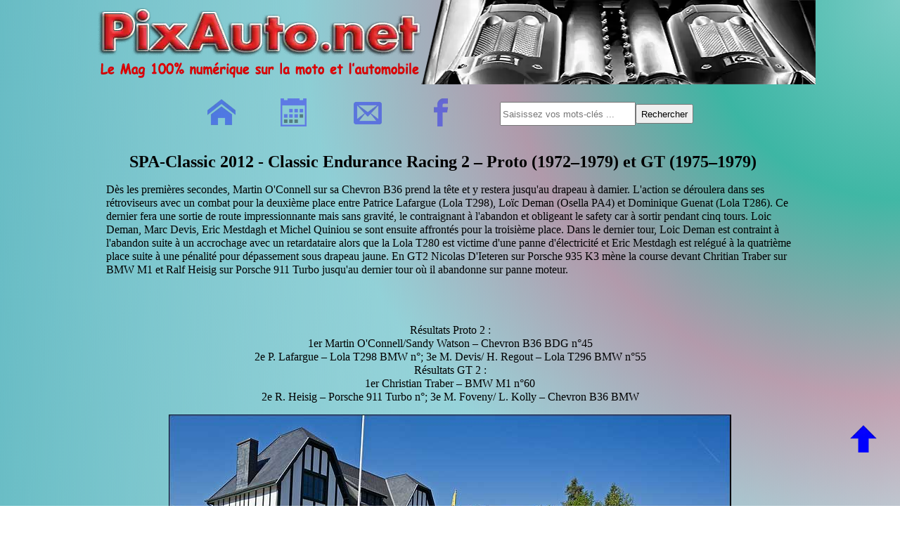

--- FILE ---
content_type: text/html; charset=UTF-8
request_url: https://www.pixauto.net/2012/spa-classic/classic-endurance-racing-2.php/
body_size: 4761
content:
<!DOCTYPE html><html><head><html lang="fr">
<link href="/design/2020.css" rel="stylesheet" type="text/css">
<link rel="SHORTCUT ICON" href="/design/tb_url.ico">		
<meta charset="UTF-8">
<meta name="author" content="Thierry BOUTEILLIER">
<meta name="viewport" content="width=device-width, initial-scale=1.0">
<meta name="theme-color" content="#53d3ed"/>
<!-- Global site tag (gtag.js) - Google Analytics https PixAuto.net-->
<script async src="https://www.googletagmanager.com/gtag/js?id=UA-131010716-1"></script>
<script>
  window.dataLayer = window.dataLayer || [];
  function gtag(){dataLayer.push(arguments);}
  gtag('js', new Date());
  gtag('config', 'UA-131010716-1');
</script>
<meta name="robots" content="index, follow, all">
<meta name="keywords" content=" photos spa-classic, spa-classic 2012, Circuit Spa-Francorchamps, Classic Endurance Racing, Sports Prototypes, vehicule historique, Proto et GT, circuit, championnat, course, BMW M1, Porsche 935, Chevron B36, CDR 73S, Ferrari 512 BB LM, Ferrari 512 BB Le Mans, Lola T298, Lola T296, Porsche 935k3, Porsche 911 Turbo, Retour de flamme, race, car, image, photo, photographie, album, galerie, picture, gallery, foto, thierry bouteillier  ">
<meta name="description" content="  Lors de la deuxième édition de Spa-Classic en Classic Endurance Racing 2, Martin O'Connell sur sa Chevron B36 prend la tête dès les premières secondes...  ">
<title>SPA-Classic 2012 - Classic Endurance Racing 2 – Proto (1972–1979) et GT (1975–1979) | PixAuto.net</title>
</head><body class="wrapper"><header class="header">
<div itemscope itemprop="organization" itemtype="https://schema.org/Organization">
<meta itemprop="name" content="PixAuto.net">
<div id="bandeau1040">
<a href="/index.php/" itemprop="url">
<picture><source media="(min-width:641px)" srcset="/design/pixauto.webp" type="image/webp">
<source media="(min-width:641px)" srcset="/design/pixauto.png">
<img class="mw100" src="/design/pixauto.png" width="1040" height="120" alt="Bandeau de PixAuto.net" title="Retrouvez les news du Mag 100% numérique sur la moto et l'automobile ...">
</picture><meta itemprop="url" itemprop="logo" content="/design/logo_pixauto.jpg"></a>
</div><div id="bandeau640">
<a href="/index.php/" itemprop="url">
<picture>
<source media="(max-width:640px)" srcset="/design/pixauto320.webp 320w, /design/pixauto640.webp 640w" type="image/webp">
<source media="(max-width:640px)" srcset="/design/pixauto320.png 320w, /design/pixauto640.png 640w">
<img class="mw100" src="/design/pixauto640.png" alt="Bandeau de PixAuto.net" title="Retrouvez les news du Mag 100% numérique sur la moto et l'automobile ..."></picture>
<meta itemprop="url" itemprop="logo" content="/design/logo_pixauto.jpg"></a>
</div><div class="fx-menu-ico">
<a href="/index.php/"><picture><source srcset="/design/accueil.webp" type="image/webp" ><img src="/design/accueil.png" width="40" height="40" alt="Accueil PixAuto.net" title="Revenir à l'accueil. Il y a plein de reportages différents à découvrir sur « Le Mag 100% numérique »"></a></picture>
<a href="/almanach/evenements.php/"><picture><source srcset="/design/agenda.webp" type="image/webp" ><img src="/design/agenda.png" width="40" height="40" alt="Agenda PixAuto.net" title="Demandez le programme !"></a></picture>
<a href="/boite_aux/lettres.php/"><picture><source srcset="/design/enveloppe.webp" type="image/webp" ><img src="/design/enveloppe.png" width="40" height="40" alt="Contact PixAuto.net" title="Nous contacter ..."></a></picture>
<a href="https://www.facebook.com/otuaxip"><picture><source srcset="/design/facebook.webp" type="image/webp" ><img src="/design/facebook.png" width="40" height="40" alt="Facebook" title="Retrouvez d'autres photos sur notre page Facebook ..."></a></picture>
<form class="mext-auto" action="https://www.google.com/search" target="_blank" rel="noreferrer" method="get"><input name="sitesearch" value="pixauto.net" type="hidden"><input name="q" placeholder="Saisissez vos mots-clés ..." size="22" maxlength="70" value="" type="text"><input name="btnG" value="Rechercher" type="submit"></form>
</div></header><div itemscope itemtype="https://schema.org/Article">
<div itemprop="publisher" itemscope itemtype="https://schema.org/Organization">
<div itemprop="logo" itemscope itemtype="https://schema.org/ImageObject">
<meta itemprop="url" itemprop="logo" content="/design/logo_pixauto.jpg">
<meta itemprop="width" content="400"><meta itemprop="height" content="60"></div>
<meta itemprop="name" content="PixAuto.net"></div>
<main><section class="flex-txt-album">
<article><h1 class="h1-album" itemprop="headline">SPA-Classic 2012 - Classic Endurance Racing 2 – Proto (1972–1979) et GT (1975–1979)</h1>
<p class="p-album" itemprop="articleBody"> Dès les premières secondes, Martin O'Connell sur sa Chevron B36 prend la tête et y restera jusqu'au drapeau à damier. L'action se déroulera dans ses rétroviseurs avec un combat pour la deuxième place entre Patrice Lafargue (Lola T298), Loïc Deman (Osella PA4) et Dominique Guenat (Lola T286). Ce dernier fera une sortie de route impressionnante mais sans gravité, le contraignant à l'abandon et obligeant le safety car à sortir pendant cinq tours. Loic Deman, Marc Devis, Eric Mestdagh et Michel Quiniou se sont ensuite affrontés pour la troisième place. Dans le dernier tour, Loic Deman est contraint à l'abandon suite à un accrochage avec un retardataire alors que la Lola T280 est victime d'une panne d'électricité et Eric Mestdagh est relégué à la quatrième place suite à une pénalité pour dépassement sous drapeau jaune. En GT2 Nicolas D'Ieteren sur Porsche 935 K3 mène la course devant Chritian Traber sur BMW M1 et Ralf Heisig sur Porsche 911 Turbo jusqu'au dernier tour où il abandonne sur panne moteur.</p><p class="center"> <br/>Résultats Proto 2 : <br/>1er Martin O'Connell/Sandy Watson – Chevron B36 BDG n°45<br/>2e P. Lafargue – Lola T298 BMW n°; 3e M. Devis/ H. Regout – Lola T296 BMW n°55
<br/>Résultats GT 2 : <br/>1er Christian Traber – BMW M1 n°60<br/>2e R. Heisig – Porsche 911 Turbo n°; 3e M. Foveny/ L. Kolly – Chevron B36 BMW</p>
<div id="album1040" itemprop="image" itemscope itemtype="https://schema.org/ImageObject"><meta itemprop="Url" content="/design/pixauto.jpg">
		<figure class="fx-img-alb" itemprop="image" itemscope itemtype="https://schema.org/ImageObject">
<img itemprop="contentUrl" src="/2012/spa-classic/pre-grille-proto-et-gt.jpg" alt="">
 <meta itemprop="author" content="Thierry BOUTEILLIER"> <meta itemprop="contentLocation" content="Circuit de SPA Francorchamps"><figcaption class='fx-leg-img-alb'>61 - <span itemprop="description">Pré grille Proto et GT devant L’Eau Rouge.</span></figcaption></figure>		<figure class="fx-img-alb" itemprop="image" itemscope itemtype="https://schema.org/ImageObject">
<img itemprop="contentUrl" src="/2012/spa-classic/depart-cer2-spa-classic.jpg" alt="">
 <meta itemprop="author" content="Thierry BOUTEILLIER"> <meta itemprop="contentLocation" content="Circuit de SPA Francorchamps"><figcaption class='fx-leg-img-alb'>62 - <span itemprop="description">Départ des CER 2, il ne faut rien lâcher, trois de front à la source, nous sommes dans le 1er tour, le drapeau bleu est rangé !</span></figcaption></figure>		<figure class="fx-img-alb" itemprop="image" itemscope itemtype="https://schema.org/ImageObject">
<img itemprop="contentUrl" src="/2012/spa-classic/bmw-m1-1979.jpg" alt="">
 <meta itemprop="author" content="Thierry BOUTEILLIER"> <meta itemprop="contentLocation" content="Circuit de SPA Francorchamps"><figcaption class='fx-leg-img-alb'>63 - <span itemprop="description">BMW M1 de 1979.</span></figcaption></figure>		<figure class="fx-img-alb" itemprop="image" itemscope itemtype="https://schema.org/ImageObject">
<img itemprop="contentUrl" src="/2012/spa-classic/porsche-935-1979.jpg" alt="">
 <meta itemprop="author" content="Thierry BOUTEILLIER"> <meta itemprop="contentLocation" content="Circuit de SPA Francorchamps"><figcaption class='fx-leg-img-alb'>64 - <span itemprop="description">Porsche 935 de 1979.</span></figcaption></figure>		<figure class="fx-img-alb" itemprop="image" itemscope itemtype="https://schema.org/ImageObject">
<img itemprop="contentUrl" src="/2012/spa-classic/arret-de-la-course-cer2.jpg" alt="">
 <meta itemprop="author" content="Thierry BOUTEILLIER"> <meta itemprop="contentLocation" content="Circuit de SPA Francorchamps"><figcaption class='fx-leg-img-alb'>65 - <span itemprop="description">Retour aux stands des protos et des GT suite à une sortie de piste à la source.</span></figcaption></figure>		<figure class="fx-img-alb" itemprop="image" itemscope itemtype="https://schema.org/ImageObject">
<img itemprop="contentUrl" src="/2012/spa-classic/chevron-b36-bdc-1976.jpg" alt="">
 <meta itemprop="author" content="Thierry BOUTEILLIER"> <meta itemprop="contentLocation" content="Circuit de SPA Francorchamps"><figcaption class='fx-leg-img-alb'>66 - <span itemprop="description">Chevron B36 DBC de 1976.</span></figcaption></figure>		<figure class="fx-img-alb" itemprop="image" itemscope itemtype="https://schema.org/ImageObject">
<img itemprop="contentUrl" src="/2012/spa-classic/cdr-73s-bmw-1973.jpg" alt="">
 <meta itemprop="author" content="Thierry BOUTEILLIER"> <meta itemprop="contentLocation" content="Circuit de SPA Francorchamps"><figcaption class='fx-leg-img-alb'>67 - <span itemprop="description">Proto CDR 73S de 1973, motorisé par BMW.</span></figcaption></figure>		<figure class="fx-img-alb" itemprop="image" itemscope itemtype="https://schema.org/ImageObject">
<img itemprop="contentUrl" src="/2012/spa-classic/ferrari-512bblm-1978.jpg" alt="">
 <meta itemprop="author" content="Thierry BOUTEILLIER"> <meta itemprop="contentLocation" content="Circuit de SPA Francorchamps"><figcaption class='fx-leg-img-alb'>68 - <span itemprop="description">Ferrari 512 BB LM de 1978.</span></figcaption></figure>		<figure class="fx-img-alb" itemprop="image" itemscope itemtype="https://schema.org/ImageObject">
<img itemprop="contentUrl" src="/2012/spa-classic/bmw-m1-1980.jpg" alt="">
 <meta itemprop="author" content="Thierry BOUTEILLIER"> <meta itemprop="contentLocation" content="Circuit de SPA Francorchamps"><figcaption class='fx-leg-img-alb'>69 - <span itemprop="description">BMW M1 de 1980.</span></figcaption></figure>		<figure class="fx-img-alb" itemprop="image" itemscope itemtype="https://schema.org/ImageObject">
<img itemprop="contentUrl" src="/2012/spa-classic/ferrari-512bblm-1979.jpg" alt="">
 <meta itemprop="author" content="Thierry BOUTEILLIER"> <meta itemprop="contentLocation" content="Circuit de SPA Francorchamps"><figcaption class='fx-leg-img-alb'>70 - <span itemprop="description">Ferrari 512 BB Le Mans de 1979.</span></figcaption></figure>		<figure class="fx-img-alb" itemprop="image" itemscope itemtype="https://schema.org/ImageObject">
<img itemprop="contentUrl" src="/2012/spa-classic/porsche-935-1978.jpg" alt="">
 <meta itemprop="author" content="Thierry BOUTEILLIER"> <meta itemprop="contentLocation" content="Circuit de SPA Francorchamps"><figcaption class='fx-leg-img-alb'>71 - <span itemprop="description">Porsche 935 de 1978.</span></figcaption></figure>		<figure class="fx-img-alb" itemprop="image" itemscope itemtype="https://schema.org/ImageObject">
<img itemprop="contentUrl" src="/2012/spa-classic/lola-t298bmw-1979.jpg" alt="">
 <meta itemprop="author" content="Thierry BOUTEILLIER"> <meta itemprop="contentLocation" content="Circuit de SPA Francorchamps"><figcaption class='fx-leg-img-alb'>72 - <span itemprop="description">Lola T298 BMW de 1979.</span></figcaption></figure>		<figure class="fx-img-alb" itemprop="image" itemscope itemtype="https://schema.org/ImageObject">
<img itemprop="contentUrl" src="/2012/spa-classic/lola-t298-bmw-1979.jpg" alt="">
 <meta itemprop="author" content="Thierry BOUTEILLIER"> <meta itemprop="contentLocation" content="Circuit de SPA Francorchamps"><figcaption class='fx-leg-img-alb'>73 - <span itemprop="description">Lola T298 BMW de 1979.</span></figcaption></figure>		<figure class="fx-img-alb" itemprop="image" itemscope itemtype="https://schema.org/ImageObject">
<img itemprop="contentUrl" src="/2012/spa-classic/lola-t296-bmw-1976.jpg" alt="">
 <meta itemprop="author" content="Thierry BOUTEILLIER"> <meta itemprop="contentLocation" content="Circuit de SPA Francorchamps"><figcaption class='fx-leg-img-alb'>74 - <span itemprop="description">Lola T296 BMW de 1976.</span></figcaption></figure>		<figure class="fx-img-alb" itemprop="image" itemscope itemtype="https://schema.org/ImageObject">
<img itemprop="contentUrl" src="/2012/spa-classic/porsche-935k3-1979.jpg" alt="">
 <meta itemprop="author" content="Thierry BOUTEILLIER"> <meta itemprop="contentLocation" content="Circuit de SPA Francorchamps"><figcaption class='fx-leg-img-alb'>75 - <span itemprop="description">Porsche 935k3 de 1979.</span></figcaption></figure>		<figure class="fx-img-alb" itemprop="image" itemscope itemtype="https://schema.org/ImageObject">
<img itemprop="contentUrl" src="/2012/spa-classic/porsche-911-turbo-1976.jpg" alt="">
 <meta itemprop="author" content="Thierry BOUTEILLIER"> <meta itemprop="contentLocation" content="Circuit de SPA Francorchamps"><figcaption class='fx-leg-img-alb'>76 - <span itemprop="description">Porsche 911 Turbo de 1976.</span></figcaption></figure>		<figure class="fx-img-alb" itemprop="image" itemscope itemtype="https://schema.org/ImageObject">
<img itemprop="contentUrl" src="/2012/spa-classic/porsche-935-retour-flamme.jpg" alt="">
 <meta itemprop="author" content="Thierry BOUTEILLIER"> <meta itemprop="contentLocation" content="Circuit de SPA Francorchamps"><figcaption class='fx-leg-img-alb'>77 - <span itemprop="description">Retour de flamme sur la Porsche 935.</span></figcaption></figure></div>
<div id="remonteralbum">
<picture><source srcset="/design/arrow-up.webp" type="image/webp" ><img src="/design/arrow-up.png" width="40" height="40" alt="Remonter vers le haut de la page" title="Haut de page - Back to top"></picture>
</div><footer class="footer">
 
<nav class="fxa-nav deco"><div itemscope itemtype="https://schema.org/WebPage">
<p class="pm-c-1-2">Voir le reste du reportage ...</p>
<div class="fxa-figure">
		<figure class="fxa-a"><a itemprop="relatedLink" href="/2012/spa-classic/fia-historic-formula-one.php/ ">
			<img src="/2012/spa-classic/fia-historic-formula-one.jpg" width="180" height="119" alt="SPA-Classic Historic FIA Formula One" title="L'Historic Formula One Championship regroupe les légendaires Formule 1 ayant courus entre 1966 et 1985...  Ctlr+clic pour ouvrir le lien dans un nouvel onglet. "></a>
		<figcaption>FIA Formula One<br/>1966-1985</figcaption></figure>
		<figure class="fxa-a"><a itemprop="relatedLink" href="/2012/spa-classic/historic-formula-2.php/ ">
			<img src="/2012/spa-classic/historic-formula-2.jpg" width="180" height="120" alt="SPA-Classic Historic Formula 2" title="L'Historic Formula 2 Championship réunit les Formule 2 ayant fait les grandes heures du Championnat d'Europe entre 1967 et 1978...  Ctlr+clic pour ouvrir le lien dans un nouvel onglet. "></a>
		<figcaption>Formula 2<br/>1967-1978</figcaption></figure>
		<figure class="fxa-a"><a itemprop="relatedLink" href="/2012/spa-classic/classic-endurance-racing-1.php/ ">
			<img src="/2012/spa-classic/classic-endurance-racing-1.jpg" width="180" height="119" alt="SPA-Classic courses classic endurance racing 1" title="Nés en 1966, les 1000km constituent un pan incontournable de cette histoire... belge... Ctlr+clic pour ouvrir le lien dans un nouvel onglet. "></a>
		<figcaption>Proto 1966-1971<br/>et GT 1966-1974</figcaption></figure>
		<figure class="fxa-a"><a itemprop="relatedLink" href="/2012/spa-classic/sixties-endurance.php/ ">
			<img src="/2012/spa-classic/sixties-endurance.jpg" width="180" height="119" alt="SPA-Classic sixties endurance spa francorchamps" title="Les courses Sixties' Endurance sont réservées aux voitures de Sport pré-63 et aux GT pré-66... connaissent un véritable essor.  Ctlr+clic pour ouvrir le lien dans un nouvel onglet. "></a>
		<figcaption>GT pré 66 et<br/>Sport biplace pré 63</figcaption></figure>
		<figure class="fxa-a"><a itemprop="relatedLink" href="/2012/spa-classic/tropheo-nastro-rosso.php/ ">
			<img src="/2012/spa-classic/tropheo-nastro-rosso.jpg" width="180" height="119" alt="SPA-Classic tropheo nastro rosso spa francorchamps" title="Courses destinées aux élégantes voitures de Sport et aux GT pré-66 italiennes...  Ctlr+clic pour ouvrir le lien dans un nouvel onglet. "></a>
		<figcaption>GT pré 66<br/>italiennes</figcaption></figure>
		<figure class="fxa-a"><a itemprop="relatedLink" href="/2012/spa-classic/groupe-c-racing.php/ ">
			<img src="/2012/spa-classic/groupe-c-racing.jpg" width="180" height="119" alt="SPA-Classic Sport Prototypes groupe c racing" title="L'épreuvre destinée aux Prototypes du Group C/GTP Racing est constituée d'un plateau d'exception...  Ctlr+clic pour ouvrir le lien dans un nouvel onglet. "></a>
		<figcaption>Sport Prototypes<br/>1982-1993</figcaption></figure>
		<figure class="fxa-a"><a itemprop="relatedLink" href="/2012/spa-classic/ecurie-francorchamps.php/ ">
			<img src="/2012/spa-classic/ecurie-francorchamps.jpg" width="180" height="120" alt="SPA-Classic rallye FF60 Jacques Swaters fondateur Ecurie Francorchamps" title="Un rallye FF60 et une expo Ferrari en l’honneur de Jacques Swaters fondateur de l'Ecurie Francorchamps.  Ctlr+clic pour ouvrir le lien dans un nouvel onglet. "></a>
		<figcaption>Ecurie Francorchamps<br/>Rallye FF 60</figcaption></figure>
</div></nav>
	<nav class="fxa-nav deco"><div itemscope itemtype="https://schema.org/WebPage">
		<p class="pm-c-1-2">Découvrir d'autres reportages en rapports avec cet événement :</p>
		<div class="fxa-figure">
			<figure class="fxa-a"><a itemprop="relatedLink" href="/2014/spa-classic/classic-endurance-racing-1.php/ ">
		
			<img src="/2014/spa-classic/classic-endurance-racing-1.jpg" width="" height="" alt="Start Race Cer1 Spa-Francorchamps, SPA-Classic 2014" title=" "></a>
		<figcaption>SPA-Classic<br/>2014 - 1/7</figcaption></figure>
			<figure class="fxa-a"><a itemprop="relatedLink" href="/2013/spa-classic/classic-endurance-tourisme.php/ ">
		
			<img src="/2013/spa-classic/classic-endurance-tourisme.jpg" width="" height="" alt="retour de flamme BMW 3.0L CSL, SPA-Classic 2013" title="Ces berlines de Tourisme, pré-1966 et voitures de 1966 à 1984 toute classes, rendent hommage à la grande époque des 24 Heures de Spa-Francorchamps...  Ctlr+clic pour ouvrir le lien dans un nouvel onglet. "></a>
		<figcaption>SPA-Classic<br/>2013 - 1/9</figcaption></figure>
</div></nav>
<hr><p class="pm-c-1-2" itemprop="author" content="Thierry BOUTEILLIER">Toutes les photos de ce site ne sont pas libres de droits et sont la propriété exclusive de © Thierry Bouteillier</p>
</footer></article></section></main></div>
<script src="https://code.jquery.com/jquery-3.5.1.js" integrity="sha256-QWo7LDvxbWT2tbbQ97B53yJnYU3WhH/C8ycbRAkjPDc=" crossorigin="anonymous"></script>
<script src="/moteur/scrolli.js"></script></div></body></html>

--- FILE ---
content_type: text/css
request_url: https://www.pixauto.net/design/2020.css
body_size: 1656
content:
html{background:radial-gradient(circle 300px at 73% 60%, rgb(95, 152, 169, 0.6), rgb(95, 152, 169, 0)), radial-gradient(circle 450px at 33% 80%, rgb(95, 152, 169, 0.6), rgb(95, 152, 169, 0)), radial-gradient(circle 560px at 52% 70%, rgb(220, 123, 67, 0.8), rgb(220, 123, 67, 0)), radial-gradient(circle 800px at 82% 82%, rgb(197, 197, 145, 0.8), rgb(197, 197, 145, 0)), radial-gradient(circle 450px at 42% 65%, rgb(110, 190, 170, 0.8), rgb(110, 190, 170, 0)), radial-gradient(circle 480px at 40% 75%, rgb(110, 190, 170, 0.8), rgb(110, 190, 170, 0)), radial-gradient(circle 480px at 38% 95%, rgb(110, 190, 170, 0.8), rgb(110, 190, 170, 0)), radial-gradient(circle 500px at 65% 73%, rgb(235, 188, 143, 0.8), rgb(235, 188, 143, 0)), radial-gradient(circle 850px at right top, rgb(35, 173, 149, 0.4), rgb(35, 173, 149, 0.8), rgb(209, 64, 97, 0.4), rgb(209, 64, 97, 0)), radial-gradient(circle 850px at left bottom, rgb(35, 173, 149, 0.4), rgb(35, 173, 149, 0.8), rgb(209, 64, 97, 0.4), rgb(209, 64, 97, 0)), radial-gradient(circle 1450px at left 65%, rgb(69, 28, 84, 0.6), rgb(69, 28, 84, 0)), radial-gradient(circle 1480px at left 85%, rgb(69, 28, 84, 0.8), rgb(69, 28, 84, 0)), radial-gradient(circle 1480px at left 73%, rgb(69, 28, 84, 0.6), rgb(69, 28, 84, 0)), radial-gradient(circle 1500px at right 75%, rgb(35, 173, 149, 0.95), rgb(35, 173, 149, 0)), radial-gradient(circle 950px at right 50%, rgb(35, 173, 149, 1), rgb(35, 173, 149, 0)), radial-gradient(circle 1000px at right bottom, rgb(169, 82, 160, 1), rgb(169, 82, 160, 0)), linear-gradient(to right bottom, rgb(142, 209, 216, 0.4), rgb(142, 209, 216, 0.8) 40%, rgb(142, 209, 216, 0.5) 60%, rgb(142, 209, 216, 0)), linear-gradient(to right, rgb(70, 170, 180, 0.95), rgb(69, 28, 84, 0));}
.wrapper {max-width:1040px;margin:auto;display:flex;flex-direction:column;flex-flow:row wrap;text-align:center;}
.wrapper > * {flex:1 100%;}
.header {order:0;}
.fx-index {order:1;}
.fx-section-agenda {order:1;}
.aside {order:2;}
.footer {order:3;}
body {margin:0 0 2rem 0;line-height:1.2;color:#000;}
a {color:rgb(0, 0, 255, 0.8);}
a:visited {color:rgb(127, 76, 127, 0.8);}
a:hover {color:rgb(0, 0, 255, 1);}
hr {box-sizing:content-box;max-width:90%;height:0;overflow:visible;}
.h1xl-c-auto {font-size:x-large;text-align:center;margin:1rem auto;}
.pm-c {font-size:medium;margin:0;}
.pm-c-05 {font-size:medium;text-align:center;margin:0.5rem;}
.pm-c-1-2 {font-size:medium;text-align:center;margin:1rem 2rem;}
.pm-l-1 {font-size:medium;text-align:left;margin:1rem;}
.h1xl-l-2-6 {font-size:x-large;text-align:left;margin:2rem 6rem;}
.pm-l-1-4 {font-size:medium;text-align:left;margin:1rem 4rem;}
.pm-l-2-4 {font-size:medium;text-align:left;margin:2rem 4rem;}
.mw100 {max-width:100%;height:auto;border:0;}
.deco {border-radius:20px 20px 0 20px;border-style:solid;border-color:#FFF;margin:0.5rem;padding:0.5rem;}
#remonterindex, #remonteralbum {position:fixed;bottom:10%;right:2rem;cursor:pointer;z-index:4;}
.mext-auto {margin:auto;}
input {height:28px;}
.fx-img-alb {flex-direction:column;align-items:flex-start;margin:auto;}
.contact {display:flex;justify-content:center;max-width:95%;margin:0.5rem auto;padding:1rem;}
.contact input:not([type="checkbox"]) {flex:1;}
.anti-robots {margin:1rem;}
.anti-robots input[type="text"] {flex:1 1 auto;width:5%;}
.anti-robots input[type="submit"] {margin:0 1rem;}
.valid p {text-align:left;}
@media screen and (max-width:640px){
#bandeau1040 {display:none;}
.fx-menu-ico {display:inline-flex;flex-wrap:wrap;justify-content:center;}
.fx-menu-ico a img {opacity:1;}
.fx-menu-ico img {margin:1.4rem;}
aside {position: sticky;display:none;}
.h1-album {font-size:x-large;text-align:center;margin:1rem auto;}
.p-album {font-size:medium;text-align:left;margin:0.5rem;}
.pm-g {font-size:medium;text-align:center;}
.fx-img-alb img {max-width:100%;height: auto;border:0;}
.fx-leg-img-alb {text-align:left;margin:0 0.2rem 2.1rem 0.2rem;}
.assos label {display:inline-block;width:95%;text-align:left;margin:0;padding:0;}
.assos input {width:95%;margin:0.5rem auto;}
.assos textarea {width:95%;vertical-align:top;}
.valid {display:flex;align-items:center;width:95%;margin:0.5rem auto;}
.valid input[type="checkbox"] {transform:scale(8);margin:2rem;padding:0;border:0;}
}
@media screen and (min-width:641px){
#bandeau640 {display:none;}
#album1040 {max-width:800px;margin:auto;}
.fx-menu-ico {display:inline-flex;justify-content:center;}
.fx-menu-ico a img {opacity:0.4;}
.fx-menu-ico img {margin:1rem 4rem 1rem 0;}
.fx-menu-ico a img:hover, header nav a img:focus {opacity:1;}
.aside {align-content: start;max-width:120px;}
.aside img {margin-bottom:2rem;}
.aside img:hover {border-radius:10px 10px 0 10px;}
.fx-index {flex:2 100%;display:inline-flex;}
.fxi-liens {flex-direction:column;align-content:center;}
.fxi-nav {align-items:center;}
.fxi-figure {display:inline-flex;flex-wrap:wrap;}
.fxi-figure img:hover {border-radius:10px 10px 0 10px;}
.fxi-a {flex-direction:column;align-content:center;max-width:180px;margin:0.3rem;}
.h1-album {font-size:x-large;text-align:left;margin:1rem 4rem;}
.p-album {font-size:medium;text-align:left;max-width:94%;margin:auto;padding-bottom:2rem;}
.pm-g {font-size:medium;text-align:left;margin-top:-2rem;margin-left:2rem;}
.fx-img-alb img {max-width:100%;height: auto;border:0;}
.fx-leg-img-alb {text-align:left;margin:0 0.2rem 2.1rem 0.2rem;}
.fxa-nav {max-width:1040px;align-items:center;}
.fxa-figure {display:inline-flex;flex-wrap:wrap;}
.fxa-figure img:hover {border-radius:10px 10px 0 10px;}
.fxa-a {flex-direction:column;align-content:center;max-width:180px;margin:0.2rem;}
.fx-agenda {display:inline-flex;justify-content:flex-start;align-items:center;}
.fx-agenda img {margin:0.5rem;border:0;}
.fx-agenda img:hover {border-radius:10px 10px 0 10px;}
.assos label {display:inline-block;width:90%;text-align:left;margin:0;padding:0;}
.assos input {width:90%;margin:0.5rem 0.5rem 1rem 0.5rem;}
.assos textarea {width:90%;vertical-align:top;}
.valid {display:flex;align-items:center;width:90%;margin:0.5rem auto;}
.valid input[type="checkbox"] {transform:scale(4);margin:2rem;padding:0;border:0;}
}